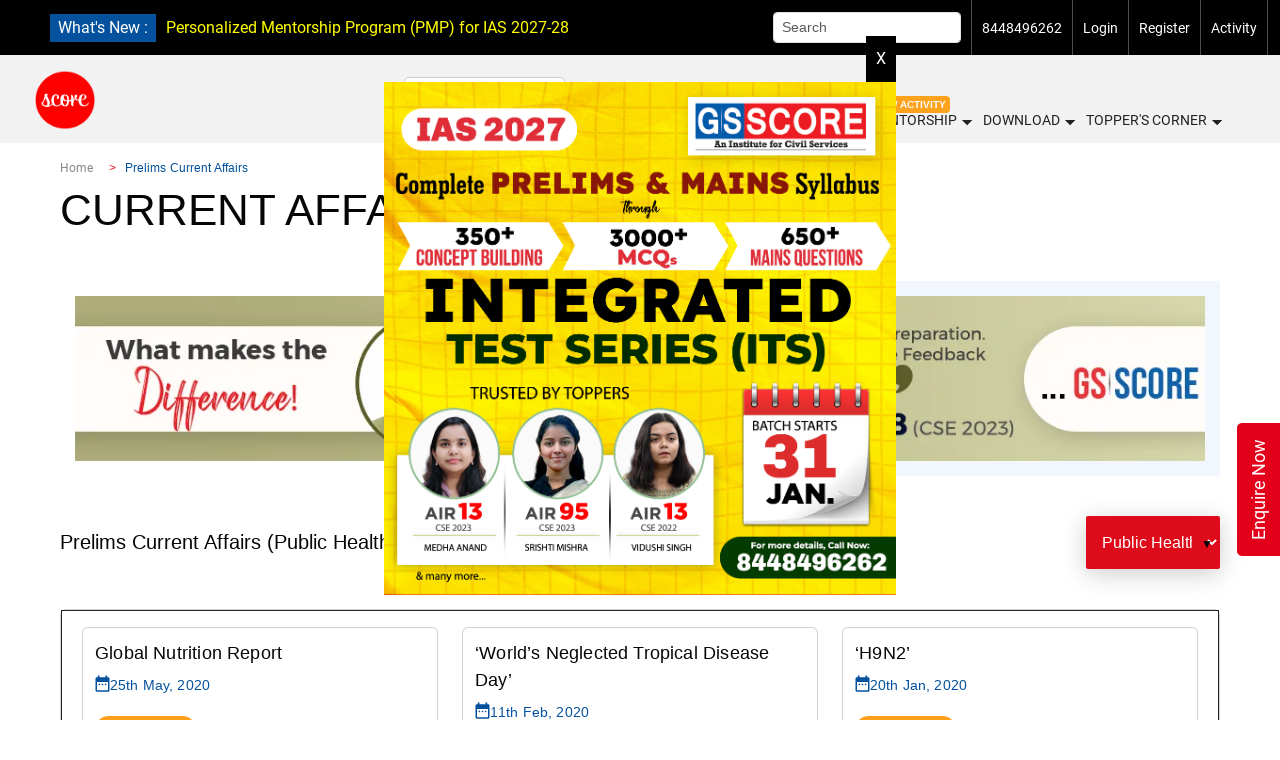

--- FILE ---
content_type: image/svg+xml
request_url: https://iasscore.in/assets/new_assets/icon/calender.svg
body_size: 1740
content:
<svg width="16" height="17" viewBox="0 0 16 17" fill="none" xmlns="http://www.w3.org/2000/svg">
<path d="M4.66667 10.1667C4.43056 10.1667 4.23278 10.0867 4.07333 9.92675C3.91389 9.76675 3.83389 9.56897 3.83333 9.33342C3.83278 9.09786 3.91278 8.90008 4.07333 8.74008C4.23389 8.58008 4.43167 8.50008 4.66667 8.50008C4.90167 8.50008 5.09972 8.58008 5.26083 8.74008C5.42195 8.90008 5.50167 9.09786 5.5 9.33342C5.49833 9.56897 5.41833 9.76703 5.26 9.92758C5.10167 10.0881 4.90389 10.1679 4.66667 10.1667ZM8 10.1667C7.76389 10.1667 7.56611 10.0867 7.40667 9.92675C7.24722 9.76675 7.16722 9.56897 7.16667 9.33342C7.16611 9.09786 7.24611 8.90008 7.40667 8.74008C7.56722 8.58008 7.765 8.50008 8 8.50008C8.235 8.50008 8.43306 8.58008 8.59417 8.74008C8.75528 8.90008 8.835 9.09786 8.83333 9.33342C8.83167 9.56897 8.75167 9.76703 8.59333 9.92758C8.435 10.0881 8.23722 10.1679 8 10.1667ZM11.3333 10.1667C11.0972 10.1667 10.8994 10.0867 10.74 9.92675C10.5806 9.76675 10.5006 9.56897 10.5 9.33342C10.4994 9.09786 10.5794 8.90008 10.74 8.74008C10.9006 8.58008 11.0983 8.50008 11.3333 8.50008C11.5683 8.50008 11.7664 8.58008 11.9275 8.74008C12.0886 8.90008 12.1683 9.09786 12.1667 9.33342C12.165 9.56897 12.085 9.76703 11.9267 9.92758C11.7683 10.0881 11.5706 10.1679 11.3333 10.1667ZM2.16667 16.8334C1.70833 16.8334 1.31611 16.6704 0.99 16.3442C0.663889 16.0181 0.500556 15.6256 0.5 15.1667V3.50008C0.5 3.04175 0.663333 2.64953 0.99 2.32341C1.31667 1.9973 1.70889 1.83397 2.16667 1.83341H3V0.166748H4.66667V1.83341H11.3333V0.166748H13V1.83341H13.8333C14.2917 1.83341 14.6842 1.99675 15.0108 2.32341C15.3375 2.65008 15.5006 3.0423 15.5 3.50008V15.1667C15.5 15.6251 15.3369 16.0176 15.0108 16.3442C14.6847 16.6709 14.2922 16.834 13.8333 16.8334H2.16667ZM2.16667 15.1667H13.8333V6.83342H2.16667V15.1667Z" fill="#04529D"/>
</svg>
